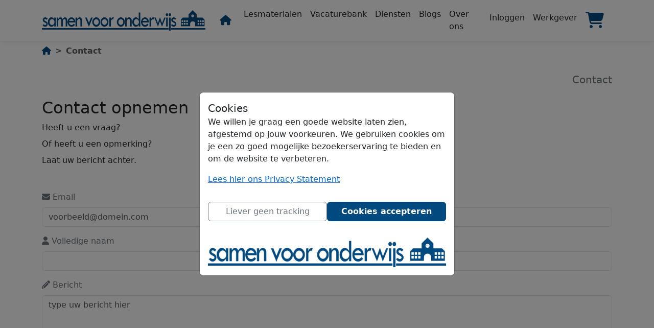

--- FILE ---
content_type: text/html; charset=utf-8
request_url: https://www.samenvooronderwijs.com/Home/Contact
body_size: 8879
content:
<!DOCTYPE html>
<html lang="nl" prefix="og: https://ogp.me/ns#">
    <head>
        <title>Contact | Samen Voor Onderwijs</title>
        <meta charset="utf-8" />
        <meta name="viewport" content="width=device-width, initial-scale=1.0, maximum-scale=1.0,user-scalable=0 viewport-fit=cover" />
        <meta name="description" content="Contacteer ons voor vragen, samenwerking of ondersteuning. Wij helpen onderwijsprofessionals graag verder.">
        <meta name="keywords" content="primair onderwijs, basisonderwijs, lesmateriaal delen, onderwijs vacatures, kleuteronderwijs, leerkrachten, scholen, educatieve downloads, onderwijsplatform, Samen Voor Onderwijs">
        <meta property="og:image" content="https://samenvooronderwijs.com/images/ogImageLogo.png" />
        <meta property="og:title" content="Contact | Samen Voor Onderwijs" />
        <meta property="og:type" content="website" />
        <meta property="og:description" content="Contacteer ons voor vragen, samenwerking of ondersteuning. Wij helpen onderwijsprofessionals graag verder." />
        <meta property="og:url" content="https://www.samenvooronderwijs.com/Home/Contact" />
        <meta property="og:locale" content="nl" />
        
        <link rel='canonical' href='https://samenvooronderwijs.com/Home/Contact' />
        
        
        <link rel="stylesheet" href="/lib/bootstrap/css/bootstrap.min.css" />
        
        
            <link rel="stylesheet" href="/css/site.min.css?v=cdjXbK4DqwkvbTgpZK8Jda5fbSe21VkhA9acPKPv-fI" />
        
        <link rel="stylesheet" href="/lib/bootstrap-icons/font/bootstrap-icons.min.css" />
        <link rel="stylesheet" href="/lib/font-awesome/css/all.css" />
        <link rel="stylesheet" href="/lib/font-awesome/css/solid.min.css" />
        <link rel="stylesheet" href="/lib/font-awesome/css/brands.min.css" />
        <link rel="stylesheet" href="/lib/font-awesome/css/regular.min.css" />
        <link rel="stylesheet" href="/lib/jqueryui/themes/base/jquery-ui.css" />
        <link rel="stylesheet" href="/lib/bootstrap-fileinput/themes/explorer-fa6/theme.min.css" />
        <link rel="stylesheet" href="/lib/bootstrap-fileinput/css/fileinput.min.css" />
        <link href="/favicon.ico" rel="icon" type="image/png" />
    <script async src='https://www.googletagmanager.com/gtag/js?id=G-7YWERTECF5'></script><script>window.dataLayer=window.dataLayer||[];function gtag(){dataLayer.push(arguments)}gtag('js',new Date);gtag('config','G-7YWERTECF5',{displayFeaturesTask:'null'});</script><script type="text/javascript">!function(T,l,y){var S=T.location,k="script",D="instrumentationKey",C="ingestionendpoint",I="disableExceptionTracking",E="ai.device.",b="toLowerCase",w="crossOrigin",N="POST",e="appInsightsSDK",t=y.name||"appInsights";(y.name||T[e])&&(T[e]=t);var n=T[t]||function(d){var g=!1,f=!1,m={initialize:!0,queue:[],sv:"5",version:2,config:d};function v(e,t){var n={},a="Browser";return n[E+"id"]=a[b](),n[E+"type"]=a,n["ai.operation.name"]=S&&S.pathname||"_unknown_",n["ai.internal.sdkVersion"]="javascript:snippet_"+(m.sv||m.version),{time:function(){var e=new Date;function t(e){var t=""+e;return 1===t.length&&(t="0"+t),t}return e.getUTCFullYear()+"-"+t(1+e.getUTCMonth())+"-"+t(e.getUTCDate())+"T"+t(e.getUTCHours())+":"+t(e.getUTCMinutes())+":"+t(e.getUTCSeconds())+"."+((e.getUTCMilliseconds()/1e3).toFixed(3)+"").slice(2,5)+"Z"}(),iKey:e,name:"Microsoft.ApplicationInsights."+e.replace(/-/g,"")+"."+t,sampleRate:100,tags:n,data:{baseData:{ver:2}}}}var h=d.url||y.src;if(h){function a(e){var t,n,a,i,r,o,s,c,u,p,l;g=!0,m.queue=[],f||(f=!0,t=h,s=function(){var e={},t=d.connectionString;if(t)for(var n=t.split(";"),a=0;a<n.length;a++){var i=n[a].split("=");2===i.length&&(e[i[0][b]()]=i[1])}if(!e[C]){var r=e.endpointsuffix,o=r?e.location:null;e[C]="https://"+(o?o+".":"")+"dc."+(r||"services.visualstudio.com")}return e}(),c=s[D]||d[D]||"",u=s[C],p=u?u+"/v2/track":d.endpointUrl,(l=[]).push((n="SDK LOAD Failure: Failed to load Application Insights SDK script (See stack for details)",a=t,i=p,(o=(r=v(c,"Exception")).data).baseType="ExceptionData",o.baseData.exceptions=[{typeName:"SDKLoadFailed",message:n.replace(/\./g,"-"),hasFullStack:!1,stack:n+"\nSnippet failed to load ["+a+"] -- Telemetry is disabled\nHelp Link: https://go.microsoft.com/fwlink/?linkid=2128109\nHost: "+(S&&S.pathname||"_unknown_")+"\nEndpoint: "+i,parsedStack:[]}],r)),l.push(function(e,t,n,a){var i=v(c,"Message"),r=i.data;r.baseType="MessageData";var o=r.baseData;return o.message='AI (Internal): 99 message:"'+("SDK LOAD Failure: Failed to load Application Insights SDK script (See stack for details) ("+n+")").replace(/\"/g,"")+'"',o.properties={endpoint:a},i}(0,0,t,p)),function(e,t){if(JSON){var n=T.fetch;if(n&&!y.useXhr)n(t,{method:N,body:JSON.stringify(e),mode:"cors"});else if(XMLHttpRequest){var a=new XMLHttpRequest;a.open(N,t),a.setRequestHeader("Content-type","application/json"),a.send(JSON.stringify(e))}}}(l,p))}function i(e,t){f||setTimeout(function(){!t&&m.core||a()},500)}var e=function(){var n=l.createElement(k);n.src=h;var e=y[w];return!e&&""!==e||"undefined"==n[w]||(n[w]=e),n.onload=i,n.onerror=a,n.onreadystatechange=function(e,t){"loaded"!==n.readyState&&"complete"!==n.readyState||i(0,t)},n}();y.ld<0?l.getElementsByTagName("head")[0].appendChild(e):setTimeout(function(){l.getElementsByTagName(k)[0].parentNode.appendChild(e)},y.ld||0)}try{m.cookie=l.cookie}catch(p){}function t(e){for(;e.length;)!function(t){m[t]=function(){var e=arguments;g||m.queue.push(function(){m[t].apply(m,e)})}}(e.pop())}var n="track",r="TrackPage",o="TrackEvent";t([n+"Event",n+"PageView",n+"Exception",n+"Trace",n+"DependencyData",n+"Metric",n+"PageViewPerformance","start"+r,"stop"+r,"start"+o,"stop"+o,"addTelemetryInitializer","setAuthenticatedUserContext","clearAuthenticatedUserContext","flush"]),m.SeverityLevel={Verbose:0,Information:1,Warning:2,Error:3,Critical:4};var s=(d.extensionConfig||{}).ApplicationInsightsAnalytics||{};if(!0!==d[I]&&!0!==s[I]){var c="onerror";t(["_"+c]);var u=T[c];T[c]=function(e,t,n,a,i){var r=u&&u(e,t,n,a,i);return!0!==r&&m["_"+c]({message:e,url:t,lineNumber:n,columnNumber:a,error:i}),r},d.autoExceptionInstrumented=!0}return m}(y.cfg);function a(){y.onInit&&y.onInit(n)}(T[t]=n).queue&&0===n.queue.length?(n.queue.push(a),n.trackPageView({})):a()}(window,document,{
src: "https://js.monitor.azure.com/scripts/b/ai.2.min.js", // The SDK URL Source
crossOrigin: "anonymous", 
cfg: { // Application Insights Configuration
    connectionString: 'InstrumentationKey=54c84b9d-891e-45fe-84ee-be4b0c54116b'
}});</script></head>
    <body>
        <header class="no-print">
            <nav class="navbar fixed-top navbar-expand-lg navbar-toggleable-lg navbar-light bg-white border-bottom box-shadow mb-3">
                <div class="container">
                    <div class="pr-0 w-50 my-auto" style="max-width: 340px;">
                        <a class="navbar-brand pl-2" href="/">
    <img class="w-100 lazyload" alt="Logo samen voor onderwijs - lesmaterialen vacatures jobs blogs educatieve onderwijsdiensten jobboard speciaal bijzonder basisonderwijs lager onderwijs bso kinderopvang" src=/images/samenvooronderwijs.png style="max-width: 320px;" />
</a>
                    </div>
                    <div>
                        <span class="float-end mt-1">
                            <button class="navbar-toggler" type="button" data-bs-toggle="collapse" data-bs-target=".navbar-collapse" aria-controls="navbarSupportedContent" aria-expanded="false" aria-label="Toggle navigation">
                                <span class="navbar-toggler-icon"></span>
                            </button>
                        </span>
                    </div>
                    <div class="navbar-collapse collapse d-lg-inline-flex flex-lg-row-reverse">
                        <ul class="navbar-nav">
                                <li class="nav-item">
        <a class="nav-link text-dark hover" href="/Session/Login?returnurl=%2FHome%2FContact">Inloggen</a>
    </li>

                            
    <li class="nav-item">
        <a class="nav-link text-dark hover" href="/Employers">Werkgever</a>
    </li>

                            <li class="nav-item">
    <a class="nav-link hover text-nowrap" href="/Cart">
        <i style="font-size: 2em;" class="fa fa-shopping-cart indigo-text me-2"></i>
        <span id="shoppingcart" class="badge rounded-pill text-bg-warning" style="display: none; vertical-align: text-top; position: relative; right: 18px; bottom: 10px;"></span>
        <input type="hidden" id="ClientId" />
        <span class="d-lg-none fw-bolder">Winkelmandje</span>
    </a>
</li>
                        </ul>
                    <div class="flex-column flex-grow-1">
                            <ul class="navbar-nav flex-grow-1">
                                <li class="nav-item">
                                <a class="nav-link text-dark hover" href="/Products">Lesmaterialen</a>
                                </li>
                                <li class="nav-item">
                                <a class="nav-link text-dark hover" href="/Jobs">Vacaturebank</a>
                                </li>
                                <li class="nav-item">
                                <a class="nav-link text-dark hover" href="/Services">Diensten</a>
                                </li>
                                <li class="nav-item">
                                <a class="nav-link text-dark hover" href="/Blogs">Blogs</a>
                                </li>
                                <li class="nav-item d-none d-xl-block">
                                <a class="nav-link text-dark hover" href="/Home/About">Over ons</a>
                                </li>
                            </ul>
                        </div>
                        <ul class="navbar-nav">
                            <li class="nav-item">
                            <a class="nav-link text-dark hover" href="/"><i class="fa-solid fa-lg fa-home me-2 indigo-text"></i><span class="d-lg-none fw-bolder">Home</span></a>
                            </li>
                        </ul>
                    </div>
                </div>
            </nav>
        </header>
            <div class="modal fade" id="svoCookieModal" data-bs-backdrop="static" data-bs-keyboard="false" tabindex="-1">
        <div class="modal-dialog modal-dialog-centered">
            <div class="modal-content">
                <div class="modal-body">
                    <h5 class="modal-title" id="staticBackdropLabel">Cookies</h5>
                    <p>
                        We willen je graag een goede website laten zien, afgestemd op jouw voorkeuren. We gebruiken cookies om je een zo goed mogelijke bezoekerservaring te bieden en om de website te verbeteren.
                    </p>
                    <p>
                        <a target="_blank" href="/Home/Privacy">Lees hier ons Privacy Statement</a>
                    </p>
                    <div class="d-grid gap-2 py-3 flex-row d-flex">
                        <button id="svoNoTrackingButton" type="button" class="w-50 accept-policy btn btn-outline-secondary" data-bs-dismiss="modal" aria-label="Close" data-cookie-string=".AspNet.Consent=yes; expires=Tue, 26 Jan 2027 11:43:05 GMT; path=/; secure; samesite=none">
                            <span aria-hidden="true">Liever geen tracking</span>
                        </button>
                        <button autofocus id="svoCookieButton" type="button" class="w-50 accept-policy btn btn-indigo fw-bolder" data-bs-dismiss="modal" aria-label="Close" data-cookie-string=".AspNet.Consent=yes; expires=Tue, 26 Jan 2027 11:43:05 GMT; path=/; secure; samesite=none">
                            <span aria-hidden="true">Cookies accepteren</span>
                        </button>
                    </div>
                    <div class="center pt-2 mt-2">
                        <img class="w-100" src="/images/samenvooronderwijs.png" />
                    </div>
                </div>
            </div>
        </div>
    </div>
    <script>

        (function () {
            var button = document.querySelector("#svoCookieButton");
            button.addEventListener("click", function (event) {
                document.cookie = button.dataset.cookieString;
            }, false);

            var buttonNoTracking = document.querySelector("#svoNoTrackingButton");
            buttonNoTracking.addEventListener("click", function (event) {
                console.log('No Tracking');
                window['ga-disable-G-7YWERTECF5'] = true;
                document.cookie = buttonNoTracking.dataset.cookieString;
            }, false);
        })();

    </script>

        <main role="main" class="mb-2 mt-2">
            <div class="container">
    <nav style="--bs-breadcrumb-divider: '>';" aria-label="breadcrumb">
        <ol class="breadcrumb pb-3">
            <li class="breadcrumb-item link-offset-2 fw-semibold fs-6"><a href="/"><i class="fa-solid fa-house indigo-text"></i></a></li>
            <li class="breadcrumb-item link-offset-2 fw-semibold fs-6 active" aria-current="page">Contact</li>
        </ol>
        <script type="application/ld+json">
            {
              "@context": "https://schema.org",
              "@type": "BreadcrumbList",
              "itemListElement":
              [
                {
                  "@type": "ListItem",
                  "position": 1,
                  "item":
                  {
                    "@id": "https://samenvooronderwijs.com",
                    "name": "Home"
                  }
                },
                {
                 "@type": "ListItem",
                  "position": 2,
                  "item":
                  {
                    "@id": "https://samenvooronderwijs.com/Contact",
                    "name": "Contact"
                  }
                }
              ]
            }
        </script>
    </nav>
    <script type="application/ld+json">
        {
          "@context": "https://schema.org",
          "@type": "Organization",
          "address": {
            "@type": "PostalAddress",
            "addressLocality": "Ulicoten, Netherlands, The",
            "postalCode": "5113TC",
            "streetAddress": "Dorpsstraat 41"
          },
          "potentialAction": {
            "@type": "SearchAction",
            "target": "https://samenvooronderwijs.com/Products?searchTerm={search_term_string}&searchType=text",
            "query-input": "required name=search_term_string"
          },
          "email": "info(at)samenvooronderwijs.com",
          "name": "Samen Voor Onderwijs (SVO Media B.V.)",
          "logo": "https://samenvooronderwijs.com/images/samenvooronderwijs.png",
          "url": "https://samenvooronderwijs.com",
          "sameAs": [
            "https://www.facebook.com/samenvooronderwijs",
            "https://www.instagram.com/samenvooronderwijs/",
            "https://nl.pinterest.com/samenvooronderwijs/",
            "https://www.linkedin.com/company/samenvooronderwijs"
          ],
          "description": "Samen Voor Onderwijs is hét platform voor lager onderwijs, buitengewoon basisonderwijs, internaten, kinderopvang en bso. Deel inspirerende lesmateriaal, vind of plaats vacatures en verbind met andere leerkrachten."
        }
    </script>
    <div class="row">
        <div class="col">
            <span class="h5 text-secondary float-end">Contact</span>
        </div>
    </div>
    <div class="my-3">
        <h2>Contact opnemen</h2>
        <p class="my-2">Heeft u een vraag?</p>
        <p class="my-2">Of heeft u een opmerking?</p>
        <p class="my-2">Laat uw bericht achter.</p>
    </div>
        <div class="mt-5">
            <form method="post" action="/Home/Contact">
                <div class="row">
                    <div class="col-12 col-sm">
                        <div class="mb-3">
                            <i class="text-secondary fa fa-envelope"></i> <label class="text-secondary form-label" for="EmailAddress">Email</label>
                            <input class="form-control" type="email" data-val="true" data-val-email="Geef uw e-mail adres in" data-val-maxlength="The field Email must be a string or array type with a maximum length of &#x27;200&#x27;." data-val-maxlength-max="200" data-val-required="Geef uw e-mail adres in" id="EmailAddress" maxlength="200" name="EmailAddress" placeholder="voorbeeld@domein.com" value="" />
                            <span class="text-danger field-validation-valid" data-valmsg-for="EmailAddress" data-valmsg-replace="true"></span>
                        </div>
                        <div class="mb-3">
                            <i class="text-secondary fa fa-user"></i> <label class="text-secondary form-label" for="FullName">Volledige naam</label>
                            <input class="form-control" type="text" data-val="true" data-val-maxlength="The field Volledige naam must be a string or array type with a maximum length of &#x27;200&#x27;." data-val-maxlength-max="200" data-val-required="Geef je volledige naam op" id="FullName" maxlength="200" name="FullName" value="" />
                            <span class="text-danger field-validation-valid" data-valmsg-for="FullName" data-valmsg-replace="true"></span>
                        </div>
                        <input type="hidden" class="form-control" id="Subject" name="Subject" value="" />
                        <div class="mb-3">
                            <i class="text-secondary fa fa-pencil"></i> <label class="text-secondary form-label" for="Message">Bericht</label>
                            <textarea rows="8" cols="40" class="form-control" data-val="true" data-val-maxlength="The field Bericht must be a string or array type with a maximum length of &#x27;2048&#x27;." data-val-maxlength-max="2048" data-val-required="Geef een bericht in" id="Message" maxlength="2048" name="Message" placeholder="type uw bericht hier">
</textarea>
                            <div id="count_message" class="float-end"></div>
                            <span class="text-danger field-validation-valid" data-valmsg-for="Message" data-valmsg-replace="true"></span>
                        </div>
                    </div>
                </div>
                <input type="hidden" data-val="true" data-val-maxlength="The field Antwoord must be a string or array type with a maximum length of &#x27;100&#x27;." data-val-maxlength-max="100" id="Guid" name="Guid" value="" />
                <div id="captchaHolder">
                </div>
                <div class=" float-end pt-2">
                    <Button disabled type="submit" id="ContactFormSubmitBtn" class="btn btn-primary my-auto">Verzend <i class="fa-solid fa-paper-plane"></i></Button>
                </div>
            <input name="__RequestVerificationToken" type="hidden" value="CfDJ8FFcVlP85SBCgPpuJOsNkwwR8_8C7l5HAa8AAf5wCU1Wl_kR4gfF7J6fDstML2Jh7bCMKyU0NGfLb73KGLsXkoTyDm9HRx_6IGSEhJnxp1veg46l7vHVJ88E6teT0W0GbtKsxWi-P4ZrFiAMSAJD7aY" /></form>
        </div>
    <div style="height: 40px;"></div>
    <hr />
    <div class="row">
        <div class="col mb-3">
            <span class="h5 text-secondary float-end">Privacy en Cookies</span>
        </div>
    </div>
    <div>
        <p>Voor informatie over privacy en cookies, zie deze pagina: <a href="/Home/Privacy">Privacy</a></p>
    </div>
    <div>
        <address>
            Samen Voor Onderwijs is onderdeel van:<br />
            SVO Media B.V.<br />
            Dorpsstraat 41<br />
            5113 TC Ulicoten<br />
            <br />
            KvK: 80052061<br />
            IB: NL861540517B01<br />
        </address>
    </div>
    <div class="p-5"></div>
</div>
<div class="space-150"></div>

        </main>
        <footer class="no-print border-top footer text-muted indigo-background-gradient">
            <p></p>
            <div class="container-sm">
                <div class="row justify-content-centers">
                    <div class="col-12 text-center indigo-text-light p-sm-2">
                        <div class="row justify-content-center">
                        <div class="col-auto p-1 p-md-3"><a class="indigo-text-light link-offset-2 link-offset-3-hover link-underline link-underline-opacity-0 link-underline-opacity-75-hover" href="/Home/About">Over ons</a></div>
                        <div class="col-auto p-1 p-md-3"><a class="indigo-text-light link-offset-2 link-offset-3-hover link-underline link-underline-opacity-0 link-underline-opacity-75-hover" href="/Home/Contact">Contact</a></div>
                        <div class="col-auto p-1 p-md-3"><a class="indigo-text-light link-offset-2 link-offset-3-hover link-underline link-underline-opacity-0 link-underline-opacity-75-hover" href="/Home/TermsAndConditions">Voorwaarden</a></div>
                        <div class="col-auto p-1 p-md-3"><a class="indigo-text-light link-offset-2 link-offset-3-hover link-underline link-underline-opacity-0 link-underline-opacity-75-hover" href="/Home/Privacy">Privacy </a></div>
                        <div class="col-auto p-1 p-md-3"><a class="indigo-text-light link-offset-2 link-offset-3-hover link-underline link-underline-opacity-0 link-underline-opacity-75-hover" href="/Help">Help</a></div>
                        </div>
                    </div>
                    <div class="col-12 text-center indigo-text-light">
                        <div class="row justify-content-center">
                            <div class="col-auto px-3"><a class="indigo-text-light" style="vertical-align: middle;" target="_blank" href="https://www.facebook.com/samenvooronderwijs"><i class="fa-brands fa-3x fa-square-facebook grow"></i></a></div>
                            <div class="col-auto px-3"><a class="indigo-text-light" style="vertical-align: middle;" target="_blank" href="https://www.instagram.com/samenvooronderwijs/"><i class="fa-brands fa-3x fa-instagram grow"></i></a></div>
                            <div class="col-auto px-3"><a class="indigo-text-light" style="vertical-align: middle;" target="_blank" href="https://nl.pinterest.com/samenvooronderwijs/"><i class="fa-brands fa-3x fa-pinterest-square grow"></i></a></div>
                            <div class="col-auto px-3"><a class="indigo-text-light" style="vertical-align: middle;" target="_blank" href="https://www.youtube.com/channel/UCRAQGpdKa6cY9vFu1o5cX_Q"><i class="fa-brands fa-3x fa-youtube-square grow"></i></a></div>
                            <div class="col-auto px-3"><a class="indigo-text-light" style="vertical-align: middle;" target="_blank" href="https://www.linkedin.com/company/samenvooronderwijs"><i class="fa-brands fa-3x fa-linkedin grow"></i></a></div>
                        </div>
                    </div>
                    <div class="col-12 text-center indigo-text-light">
                    <div class="row justify-content-center">
                            <div class="col-auto px-4">
                                <span>
                                    <a class="btn btn-sm btn-light"
                                        href="mailto:?subject=Samen%20Voor%20Onderwijs&body=Hoi%2C%0A%0AGraag%20wil%20ik%20Samen%20Voor%20Onderwijs%20met%20je%20delen%2C%20een%20website%20voor%20het%20basisonderwijs.%20Er%20worden%20digitale%20lesmaterialen%20aangeboden%2C%20onderwijs-diensten%2C%20blogs%20en%20vacatures.%C2%A0%0A%0Ahttps%3A%2F%2Fsamenvooronderwijs.com%0A%0ADoe%20mee%20en%20deel%20dit%20met%20anderen!%0A%0AMet%20vriendelijke%20groet%2C%0A">
                                    <i class="fa-solid fa-envelope"></i> Delen
                                    </a>
                                </span>
                            </div>
                            <div class="col-auto px-4">
                                <button class="btn btn-sm btn-light" onclick="copyLinkToClipboard()"><i class="fa-solid fa-link"></i> Kopieer link</button>
                            </div>

                        </div>
                    </div>
                <div class="col-12 text-center indigo-text-light small">&copy; 2020 - 2026 SVO Media BV | Alle rechten voorbehouden</div>
                </div>
            </div>
        </footer>
        <script src="/lib/jquery/jquery.min.js"></script>
        <script src="/lib/lazysizes/lazysizes.min.js"></script>
        
        
            <script src="/js/site.min.js?v=4dGOrCu4geprdR1P6aobCd0K2ZGhSAqXqrxAWcy93ek"></script>
        
        <script src="/lib/jqueryui/jquery-ui.min.js"></script>
        <script src="/lib/chart.js/chart.umd.js"></script>
        <script src="/lib/jqueryui/jquery-ui.min.js"></script>
        <script src="/lib/popper.js/umd/popper.min.js"></script>
        <script src="/lib/bootstrap/js/bootstrap.bundle.min.js"></script>
        <script src="/lib/masonry/masonry.pkgd.js"></script>
        <script src="/lib/jquery.imagesloaded/imagesloaded.js"></script>
        <script src="/lib/bootstrap-fileinput/js/fileinput.js"></script>
        <script src="/lib/bootstrap-fileinput/themes/fa6/theme.min.js"></script>
    <script src="/lib/bootstrap-fileinput/js/locales/nl.js"></script>
    <script src="/lib/bootstrap-fileinput/js/locales/fr.js"></script>
    <script src="/lib/bootstrap-fileinput/js/locales/es.js"></script>
        
    <script>
        $(document).ready(function () {
            var text_max = 2048;
            $('#count_message').html('0 / ' + text_max);
            var text_length = $('#Message').val().length;
            $('#count_message').html(text_length + ' / ' + text_max);

            $('#Message').keyup(function () {
                var text_length = $('#Message').val().length;

                $('#count_message').html(text_length + ' / ' + text_max);
            });
        });
    </script>

    </body>
</html>

--- FILE ---
content_type: text/html; charset=utf-8
request_url: https://www.samenvooronderwijs.com/Home/GetCaptcha
body_size: 302
content:
<div class="p-2 m-2">
    <div>
        <p>
            Wat is de som van de waarden in onderstaande afbeeldingen? (Neem van de dobbelsteen enkel de waarde van het bovenste vlak)
        </p>
    </div>
    <div class="row">
        <div class="col-12 col-sm-auto vertical-align-middle">
            <img src="" class="w-25 rounded" id="CaptchaImage1" /> <i class="fa fa-plus fa-2x"></i>
            <img src="" class="w-25 rounded" id="CaptchaImage2" /> <i class="fa fa-plus fa-2x"></i>
            <img src="" class="w-25 rounded" id="CaptchaImage3" />
        </div>
        <div class="col-12 col-sm-3 mb-3 mt-3">
            <div>Het antwoord:</div>
            <div class="input-group">
                <input maxlength="8" type="number" class="form-control" id="CaptchaAnswer" aria-describedby="buttoncaptcha">
                <button id="buttoncaptcha" class="btn btn-outline-primary" type="button" onclick="CaptchaValidateAsnwer()"><i class="fa fa-check"></i> Valideer</button>
            </div>
        </div>
    </div>
</div>

--- FILE ---
content_type: text/css
request_url: https://www.samenvooronderwijs.com/lib/bootstrap-fileinput/themes/explorer-fa6/theme.min.css
body_size: 930
content:
/*!
 * bootstrap-fileinput v5.5.0
 * http://plugins.krajee.com/file-input
 *
 * Krajee Explorer Font Awesome 5.x theme style for bootstrap-fileinput. Load this theme file after loading
 * font awesome 5.x CSS and `fileinput.css`.
 *
 * Author: Kartik Visweswaran
 * Copyright: 2014 - 2024, Kartik Visweswaran, Krajee.com
 *
 * Licensed under the BSD-3-Clause
 * https://github.com/kartik-v/bootstrap-fileinput/blob/master/LICENSE.md
 */.theme-explorer-fa6 .file-preview-frame{border:1px solid #ddd;margin:2px 0;width:100%;display:flex;justify-content:space-between;align-items:center}.explorer-frame .file-preview-other,.theme-explorer-fa6 .explorer-frame .kv-file-content,.theme-explorer-fa6 .file-actions,.theme-explorer-fa6 .file-drag-handle,.theme-explorer-fa6 .file-upload-indicator{text-align:center}.theme-explorer-fa6 .file-drag-handle,.theme-explorer-fa6 .file-upload-indicator{position:absolute;display:inline-block;bottom:8px;right:4px;width:16px;height:16px;font-size:16px}.theme-explorer-fa6 .explorer-caption,.theme-explorer-fa6 .file-thumb-progress .progress{display:block;white-space:nowrap;text-overflow:ellipsis;overflow:hidden}.theme-explorer-fa6 .file-thumb-progress .progress{margin-top:5px}.theme-explorer-fa6 .explorer-caption,.theme-explorer-fa6 .file-footer-buttons{padding:5px}.theme-explorer-fa6 .file-footer-buttons{text-align:right}.theme-explorer-fa6 .explorer-caption{color:#777;padding-top:5px}.theme-explorer-fa6 .kvsortable-ghost{opacity:.6;background:#e1edf7;border:2px solid #a1abff}.theme-explorer-fa6 .file-preview .table{margin:0}.theme-explorer-fa6 .file-error-message ul{padding:5px 0 0 20px}.explorer-frame .file-preview-text{display:inline-block;color:#428bca;border:1px solid #ddd;font-family:Menlo,Monaco,Consolas,"Courier New",monospace;outline:0;padding:8px;resize:none}.explorer-frame .file-preview-html{display:inline-block;border:1px solid #ddd;padding:8px;overflow:auto}.explorer-frame .file-other-icon{font-size:2.6em}.explorer-frame:not(.kv-zoom-body):hover{background-color:#f5f5f5}.theme-explorer-fa6 .file-preview-frame samp{font-size:.9rem}.theme-explorer-fa6 .explorer-frame .kv-file-content{width:160px;height:80px;padding:5px;text-align:left}.theme-explorer-fa6 .file-details-cell{width:60%;font-size:.95rem;text-align:left;margin-right:auto}.theme-explorer-fa6 .file-actions-cell{position:relative;height:80px;width:200px}.file-zoom-dialog .explorer-frame .file-other-icon{font-size:22em;font-size:50vmin}@media only screen and (max-width:1249px){.theme-explorer-fa6 .file-preview-frame .file-details-cell{width:40%}}@media only screen and (max-width:1023px){.theme-explorer-fa6 .file-preview-frame .file-details-cell{width:30%}}@media only screen and (max-width:767px){.theme-explorer-fa6 .file-preview-frame .file-details-cell{width:200px}}@media only screen and (max-width:575px){.theme-explorer-fa6 .file-preview-frame{flex-direction:column}.theme-explorer-fa6 .file-preview-frame .kv-file-content{text-align:center}.theme-explorer-fa6 .file-details-cell{text-align:center;margin-right:0}.theme-explorer-fa6 .file-actions-cell,.theme-explorer-fa6 .file-details-cell,.theme-explorer-fa6 .file-preview-frame .kv-file-content{width:100%}.theme-explorer-fa6 .file-actions-cell{height:auto}.theme-explorer-fa6 .file-footer-buttons{text-align:left}}

--- FILE ---
content_type: text/javascript
request_url: https://www.samenvooronderwijs.com/lib/bootstrap-fileinput/js/locales/es.js
body_size: 2475
content:
/*!
 * FileInput Spanish Translations
 *
 * This file must be loaded after 'fileinput.js'. Patterns in braces '{}', or
 * any HTML markup tags in the messages must not be converted or translated.
 *
 * @see http://github.com/kartik-v/bootstrap-fileinput
 *
 * NOTE: this file must be saved in UTF-8 encoding.
 */
(function (factory) {
    'use strict';
    if (typeof define === 'function' && define.amd) {
        define(['jquery'], factory);
    } else if (typeof module === 'object' && typeof module.exports === 'object') {
        factory(require('jquery'));
    } else {
        factory(window.jQuery);
    }
}(function ($) {
    "use strict";

    $.fn.fileinputLocales['es'] = {
        sizeUnits: ['B', 'KB', 'MB', 'GB', 'TB', 'PB', 'EB', 'ZB', 'YB'],
        bitRateUnits: ['B/s', 'KB/s', 'MB/s', 'GB/s', 'TB/s', 'PB/s', 'EB/s', 'ZB/s', 'YB/s'],
        fileSingle: 'archivo',
        filePlural: 'archivos',
        browseLabel: 'Examinar &hellip;',
        removeLabel: 'Quitar',
        removeTitle: 'Quitar archivos seleccionados',
        cancelLabel: 'Cancelar',
        cancelTitle: 'Abortar la subida en curso',
        pauseLabel: 'Pausar',
        pauseTitle: 'Pausar la carga en curso',
        uploadLabel: 'Subir archivo',
        uploadTitle: 'Subir archivos seleccionados',
        msgNo: 'No',
        msgNoFilesSelected: 'No hay archivos seleccionados',
        msgPaused: 'Pausado',
        msgCancelled: 'Cancelado',
        msgPlaceholder: 'Seleccionar {files} ...',
        msgZoomModalHeading: 'Vista previa detallada',
        msgFileRequired: 'Debes seleccionar un archivo para subir.',
        msgSizeTooSmall: 'El archivo "{name}" (<b>{size}</b>) es demasiado pequeño y debe ser mayor de <b>{minSize}</b>.',
        msgSizeTooLarge: 'El archivo "{name}" (<b>{size}</b>) excede el tamaño máximo permitido de <b>{maxSize}</b>.',
        msgMultipleSizeTooLarge: 'El archivos "{name}" (<b>{size}</b>) excede el tamaño máximo permitido de <b>{maxSize}</b>.',
        msgFilesTooLess: 'Debe seleccionar al menos <b>{n}</b> {files} a cargar.',
        msgFilesTooMany: 'El número de archivos seleccionados a cargar <b>({n})</b> excede el límite máximo permitido de <b>{m}</b>.',
        msgTotalFilesTooMany: 'Puede cargar un máximo de <b>{m}</b> archivos (<b>{n}</b> archivos detectados).',
        msgFileNotFound: 'Archivo "{name}" no encontrado.',
        msgFileSecured: 'No es posible acceder al archivo "{name}" porque está siendo usado por otra aplicación o no tiene permisos de lectura.',
        msgFileNotReadable: 'No es posible acceder al archivo "{name}".',
        msgFilePreviewAborted: 'Previsualización del archivo "{name}" cancelada.',
        msgFilePreviewError: 'Ocurrió un error mientras se leía el archivo "{name}".',
        msgInvalidFileName: 'Caracteres no válidos o no soportados en el nombre del archivo "{name}".',
        msgInvalidFileType: 'Tipo de archivo no válido para "{name}". Sólo se permiten archivos de tipo "{types}".',
        msgInvalidFileExtension: 'Extensión de archivo no válida para "{name}". Sólo se permiten archivos "{extensions}".',
        msgFileTypes: {
            'image': 'image',
            'html': 'HTML',
            'text': 'text',
            'video': 'video',
            'audio': 'audio',
            'flash': 'flash',
            'pdf': 'PDF',
            'object': 'object'
        },
        msgUploadAborted: 'La carga de archivos se ha cancelado',
        msgUploadThreshold: 'Procesando &hellip;',
        msgUploadBegin: 'Inicializando &hellip;',
        msgUploadEnd: 'Hecho',
        msgUploadResume: 'Reanudando carga &hellip;',
        msgUploadEmpty: 'No existen datos válidos para el envío.',
        msgUploadError: 'Error al subir',
        msgDeleteError: 'Error al eliminar',
        msgProgressError: 'Error',
        msgValidationError: 'Error de validación',
        msgLoading: 'Subiendo archivo {index} de {files} &hellip;',
        msgProgress: 'Subiendo archivo {index} de {files} - {name} - {percent}% completado.',
        msgSelected: '{n} {files} seleccionado(s)',
        msgProcessing: 'Procesando ...',
        msgFoldersNotAllowed: 'Arrastre y suelte únicamente archivos. Omitida(s) {n} carpeta(s).',
        msgImageWidthSmall: 'El ancho de la imagen "{name}" debe ser de al menos <b>{size} px</b> (detectado <b>{dimension} px</b>).',
        msgImageHeightSmall: 'La altura de la imagen "{name}" debe ser de al menos <b>{size} px</b> (detectado <b>{dimension} px</b>).',
        msgImageWidthLarge: 'El ancho de la imagen "{name}" no puede exceder de <b>{size} px</b> (detectado <b>{dimension} px</b>).',
        msgImageHeightLarge: 'La altura de la imagen "{name}" no puede exceder de <b>{size} px</b> (detectado <b>{dimension} px</b>).',
        msgImageResizeError: 'No se pudieron obtener las dimensiones de la imagen para cambiar el tamaño.',
        msgImageResizeException: 'Error al cambiar el tamaño de la imagen.<pre>{errors}</pre>',
        msgAjaxError: 'Algo ha ido mal con la operación {operation}. Por favor, inténtelo de nuevo mas tarde.',
        msgAjaxProgressError: 'La operación {operation} ha fallado',
        msgDuplicateFile: 'El archivo "{name}" del mismo tamaño "{size}" ya se seleccionó anteriormente. Saltar selección duplicada.',
        msgResumableUploadRetriesExceeded:  '¡La carga se canceló más allá de <b>{max}</b> reintentos para el archivo <b>{file}</b>! Detalles del error: <pre>{error}</pre>',
        msgPendingTime: '{time} restante',
        msgCalculatingTime: 'calculando el tiempo restante',
        ajaxOperations: {
            deleteThumb: 'Archivo borrado',
            uploadThumb: 'Archivo subido',
            uploadBatch: 'Datos subidos en lote',
            uploadExtra: 'Datos del formulario subidos'
        },
        dropZoneTitle: 'Arrastre y suelte aquí los archivos &hellip;',
        dropZoneClickTitle: '<br>(o haga clic para seleccionar {files})',
        fileActionSettings: {
            removeTitle: 'Eliminar archivo',
            uploadTitle: 'Subir archivo',
            uploadRetryTitle: 'Reintentar subir',
            downloadTitle: 'Descargar archivo',
            rotateTitle: 'Rotar 90º en sentido horario',
            zoomTitle: 'Ver detalles',
            dragTitle: 'Mover / Reordenar',
            indicatorNewTitle: 'No subido todavía',
            indicatorSuccessTitle: 'Subido',
            indicatorErrorTitle: 'Error al subir',
            indicatorPausedTitle: 'Subida pausada',
            indicatorLoadingTitle:  'Subiendo &hellip;'
        },
        previewZoomButtonTitles: {
            prev: 'Anterior',
            next: 'Siguiente',
            rotate: 'Rotar 90º en sentido horario',
            toggleheader: 'Mostrar encabezado',
            fullscreen: 'Pantalla completa',
            borderless: 'Modo sin bordes',
            close: 'Cerrar vista detallada'
        }
    };
}));
